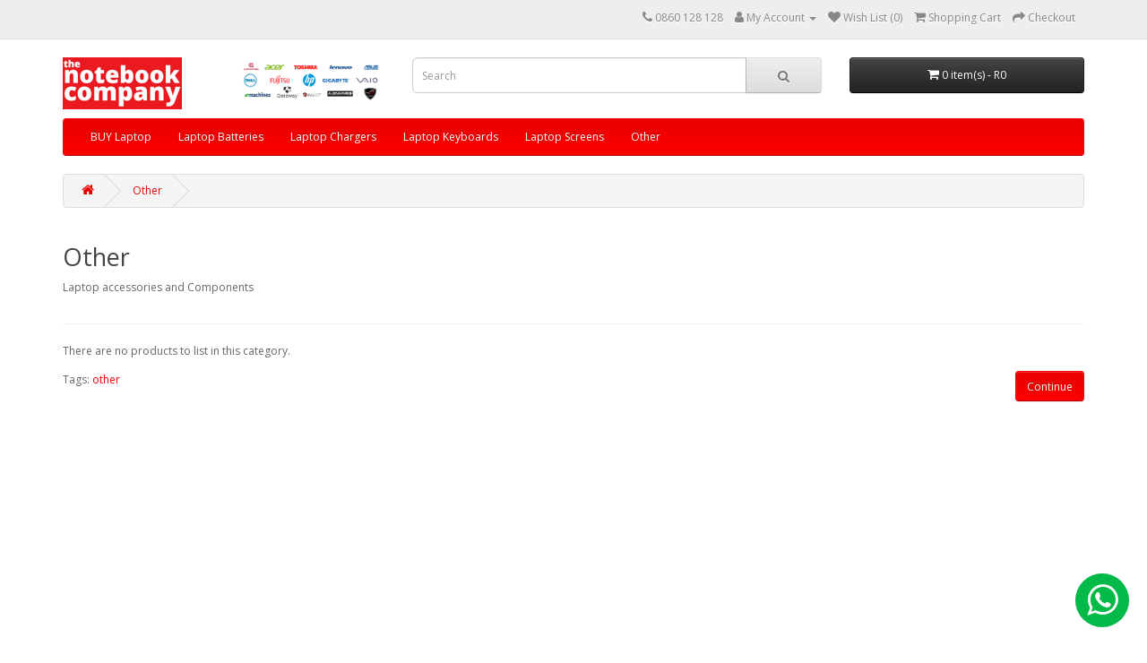

--- FILE ---
content_type: text/html; charset=utf-8
request_url: https://laptop.co.za/index.php?route=product/category&path=552&page=3
body_size: 13822
content:
<!DOCTYPE html>
<html dir="ltr" lang="en">
<head>

<script>
  window.fbAsyncInit = function() {
    FB.init({
      appId      : '{your-app-id}',
      cookie     : true,
      xfbml      : true,
      version    : '{api-version}'
    });
    FB.AppEvents.logPageView();
  };

  (function(d, s, id){
     var js, fjs = d.getElementsByTagName(s)[0];
     if (d.getElementById(id)) {return;}
     js = d.createElement(s); js.id = id;
     js.src = "https://connect.facebook.net/en_US/sdk.js";
     fjs.parentNode.insertBefore(js, fjs);
   }(document, 'script', 'facebook-jssdk'));
 </script>

<meta charset="UTF-8" />
<meta name="google-site-verification" content="zMPM-9sW5PdONeFhf62YtmktOzXha-8TQS63dYynTyw" />
<meta name="google-site-verification" content="kDLtt03uqhm0x8uFfzERnla-5oGPyPxzACv1K6dA9_0" />
<meta name="google-site-verification" content="dcH6OUcUxxs_ksQp4SnOvx7dDhL0hm2oeM9_yJEiwCk" />
<meta name="viewport" content="width=device-width, initial-scale=1">
<meta http-equiv="X-UA-Compatible" content="IE=edge">
<title>Other | the notebook company </title>
<base href="https://laptop.co.za/" />

<meta name="description" content="Other - Laptop accessories and Components | the notebook company " />
<meta name="keywords" content="Other" />

<script src="catalog/view/javascript/jquery/jquery-2.1.1.min.js" type="text/javascript"></script>
<link href="catalog/view/javascript/bootstrap/css/bootstrap.min.css" rel="stylesheet" media="screen" />
<script src="catalog/view/javascript/bootstrap/js/bootstrap.min.js" type="text/javascript"></script>
<link href="catalog/view/javascript/font-awesome/css/font-awesome.min.css" rel="stylesheet" type="text/css" />
<link href="//fonts.googleapis.com/css?family=Open+Sans:400,400i,300,700" rel="stylesheet" type="text/css" />
<link href="catalog/view/theme/LaptopSA/stylesheet/stylesheet.css" rel="stylesheet">

<link href="catalog/view/javascript/jquery/ciwhatsapp/style.css" type="text/css" rel="stylesheet" media="screen" />

<script src="catalog/view/javascript/oneall/frontend.js?subdomain=laptopsa&amp;lang=en-gb" type="text/javascript"></script>
<script src="catalog/view/javascript/jquery/ciwhatsapp/ciwhatsapp.js" type="text/javascript"></script>

<script src="catalog/view/javascript/common.js" type="text/javascript"></script>

<link href="https://laptop.co.za/index.php?route=product/category&amp;path=552&amp;page=3" rel="canonical" />
<link href="https://laptop.co.za/index.php?route=product/category&amp;path=552&amp;page=2" rel="prev" />
<link href="https://laptop.co.za/image/catalog/2024-06-03.jpg" rel="icon" />

</head>

<body>
<nav id="top">
  <div class="container"> 
    
    <div id="top-links" class="nav pull-right">
      <ul class="list-inline">
        <li><a href="https://laptop.co.za/index.php?route=information/contact"><i class="fa fa-phone"></i></a> 
          <span class="hidden-xs hidden-sm hidden-md">0860 128 128</span></li>

        <li class="dropdown"><a href="https://laptop.co.za/index.php?route=account/account" title="My Account" class="dropdown-toggle" 
            data-toggle="dropdown"><i class="fa fa-user"></i> 
            <span class="hidden-xs hidden-sm hidden-md">My Account</span> 
            <span class="caret"></span></a>
          <ul class="dropdown-menu dropdown-menu-right">

                       <li><a href="https://laptop.co.za/index.php?route=account/register">Register</a></li>
            <li><a href="https://laptop.co.za/index.php?route=account/login">Login</a></li>
           
          </ul>
        </li>

        <li><a href="https://laptop.co.za/index.php?route=account/wishlist" id="wishlist-total" title="Wish List (0)">
          <i class="fa fa-heart"></i> <span class="hidden-xs hidden-sm hidden-md">Wish List (0)</span></a></li>

        <li><a href="https://laptop.co.za/index.php?route=checkout/cart" title="Shopping Cart">
          <i class="fa fa-shopping-cart"></i> <span class="hidden-xs hidden-sm hidden-md">Shopping Cart</span></a></li>

        <li><a href="https://laptop.co.za/index.php?route=checkout/checkout" title="Checkout">
          <i class="fa fa-share"></i> <span class="hidden-xs hidden-sm hidden-md">Checkout</span></a></li>

      </ul>
    </div>
  </div>
</nav>

<header>
  <div class="container">
    <div class="row">

      <!-- ORIGINAL LOGO -->
      <div class="col-sm-2">
        <div id="logo">
                      <a href="https://laptop.co.za/index.php?route=common/home"><img src="https://laptop.co.za/image/catalog/TNC.png" title="the notebook company " alt="the notebook company " class="img-responsive" /></a>
                  </div>
      </div>

      <!-- EXTRA IMAGE NEXT TO LOGO -->
      <div class="col-sm-2">
        <div id="custom-logo-2">
          <a href="https://laptop.co.za/index.php?route=common/home">
            <img src="image/catalog/logos1.png" alt="Extra Logo" class="img-responsive" />
          </a>
        </div>
      </div>

      <div class="col-sm-5">
        <div id="search" class="input-group">
  <input type="text" name="search" value="" placeholder="Search" class="form-control input-lg" />
  <span class="input-group-btn">
    <button type="button" class="btn btn-default btn-lg"><i class="fa fa-search"></i></button>
  </span>
</div>
      </div>

      <div class="col-sm-3">
        <div id="cart" class="btn-group btn-block">
  <button type="button" data-toggle="dropdown" data-loading-text="Loading..." class="btn btn-inverse btn-block btn-lg dropdown-toggle"><i class="fa fa-shopping-cart"></i> <span id="cart-total">0 item(s) - R0</span></button>
  <ul class="dropdown-menu pull-right">
        <li>
      <p class="text-center">Your shopping cart is empty!</p>
    </li>
      </ul>
</div>

      </div>

    </div>
  </div>
</header>

<div class="container">
  <nav id="menu" class="navbar">
    <div class="navbar-header"><span id="category" class="visible-xs">Categories</span>
      <button type="button" class="btn btn-navbar navbar-toggle" data-toggle="collapse" data-target=".navbar-ex1-collapse"><i class="fa fa-bars"></i></button>
    </div>
    <div class="collapse navbar-collapse navbar-ex1-collapse">
      <ul class="nav navbar-nav">
                        <li><a href="https://laptop.co.za/index.php?route=product/category&amp;path=18">BUY Laptop</a></li>
                                <li><a href="https://laptop.co.za/index.php?route=product/category&amp;path=35">Laptop Batteries</a></li>
                                <li><a href="https://laptop.co.za/index.php?route=product/category&amp;path=36">Laptop Chargers</a></li>
                                <li><a href="https://laptop.co.za/index.php?route=product/category&amp;path=37">Laptop Keyboards</a></li>
                                <li><a href="https://laptop.co.za/index.php?route=product/category&amp;path=38">Laptop Screens</a></li>
                                <li><a href="https://laptop.co.za/index.php?route=product/category&amp;path=552">Other</a></li>
                      </ul>
    </div>
  </nav>
</div>
 

<div id="product-category" class="container">
  <ul class="breadcrumb">
        <li><a href="https://laptop.co.za/index.php?route=common/home"><i class="fa fa-home"></i></a></li>
        <li><a href="https://laptop.co.za/index.php?route=product/category&amp;path=552">Other</a></li>
      </ul>
  <div class="row">
                <div id="content" class="col-sm-12">
      <h2>Other</h2>
            <div class="row">                 <div class="col-sm-10"><p>Laptop accessories and Components</p></div>
        </div>
      <hr>
                              <p>There are no products to list in this category.</p>
      <div class="buttons">
        <div class="pull-right"><a href="https://laptop.co.za/index.php?route=common/home" class="btn btn-primary">Continue</a></div>
      </div>
      
				  <!-- category custom tags -->
			      			      <p>Tags:
			      			       <a href="https://laptop.co.za/index.php?route=product/category/tags&amp;tag=other">other</a> 			      			       <a href=""></a> 			       </p>
			      			
      </div>
    </div>
</div>
<footer>
  <div class="container">
    <div class="row">
            <div class="col-sm-3">
        <h5>Information</h5>
        <ul class="list-unstyled">
                   <li><a href="https://laptop.co.za/index.php?route=information/information&amp;information_id=12">Quotation Request</a></li>
                    <li><a href="https://laptop.co.za/index.php?route=information/information&amp;information_id=10">Buy &amp; Pay Monthly</a></li>
                    <li><a href="https://laptop.co.za/index.php?route=information/information&amp;information_id=9">Rent</a></li>
                    <li><a href="https://laptop.co.za/index.php?route=information/information&amp;information_id=8">Fix</a></li>
                    <li><a href="https://laptop.co.za/index.php?route=information/information&amp;information_id=6">Delivery Information</a></li>
                    <li><a href="https://laptop.co.za/index.php?route=information/information&amp;information_id=3">Privacy Policy</a></li>
                    <li><a href="https://laptop.co.za/index.php?route=information/information&amp;information_id=5">Terms &amp; Conditions</a></li>
                    <li><a href="https://laptop.co.za/index.php?route=information/information&amp;information_id=4">Contact Information</a></li>
                  </ul>
      </div>
            <div class="col-sm-3">
        <h5>Customer Service</h5>
        <ul class="list-unstyled">
          <li><a href="https://laptop.co.za/index.php?route=information/contact">Contact Us</a></li>
          <li><a href="https://laptop.co.za/index.php?route=account/return/add">Returns</a></li>
          <li><a href="https://laptop.co.za/index.php?route=information/sitemap">Site Map</a></li>
        </ul>
      </div>
      <div class="col-sm-3">
        <h5>Extras</h5>
        <ul class="list-unstyled">
          <li><a href="https://laptop.co.za/index.php?route=product/manufacturer">Brands</a></li>
          <li><a href="https://laptop.co.za/index.php?route=account/voucher">Gift Certificates</a></li>
          <li><a href="https://laptop.co.za/index.php?route=affiliate/login">Affiliate</a></li>
          <li><a href="https://laptop.co.za/index.php?route=product/special">Specials</a></li>
        </ul>
      </div>
      <div class="col-sm-3">
        <h5>My Account</h5>
        <ul class="list-unstyled">
          <li><a href="https://laptop.co.za/index.php?route=account/account">My Account</a></li>
          <li><a href="https://laptop.co.za/index.php?route=account/order">Order History</a></li>
          <li><a href="https://laptop.co.za/index.php?route=account/wishlist">Wish List</a></li>
          <li><a href="https://laptop.co.za/index.php?route=account/newsletter">Newsletter</a></li>
        </ul>
      </div>
    </div>
    <hr>
    <p>Powered By <a href="http://www.opencart.com">OpenCart</a><br /> the notebook company  &copy; 2026</p>
  </div>
</footer>
<!--
OpenCart is open source software and you are free to remove the powered by OpenCart if you want, but its generally accepted practise to make a small donation.
Please donate via PayPal to donate@opencart.com
//-->
<div class="whatsapp_handle only_icon_whatsapp right_side list_work">
  <div class="whstapp_noti">
    <div class="web_icon" onclick="openCiWhatsapp();"><i class="fa fa-whatsapp"></i>
            <span>Change Text</span>
          </div>
    <div class="chat_main animated bounceInUp">
      <div class="full_chat">
        <div class="top_chat">
          <div class="title_chat clearfix">
            <h4 class="">the notebook company</h4>

                        <p>How can we help?</p>
            
            <div class="close_icon" onclick="closeCiWhatsapp();"><i class="fa fa-times"></i></div>
          </div>
        </div>
                                  <div class="main_user_chat lowerin3">
                    <div class="single_user clearfix online">
            <a href="https://web.whatsapp.com/send?phone=+27782128128&text=" target="_blank">
              <div class="circle_design online"></div>
              <div class="user_image">
                <div class="img_p">
                <img src="https://laptop.co.za/image/cache/catalog/megan4-250x250.png" class="img-responsive" />

                <p class="status_dot"><span></span></p>
              </div>
              </div>
              <div class="user_content">
                                <h5>Sales Department</h5>
                
                                <h4>Amy</h4>
                
                                <p>Available 24/7</p>
                              </div>
            </a>
          </div>
                    <div class="single_user clearfix online">
            <a href="https://web.whatsapp.com/send?phone=+27782128128&text=" target="_blank">
              <div class="circle_design online"></div>
              <div class="user_image">
                <div class="img_p">
                <img src="https://laptop.co.za/image/cache/catalog/image-250x250.png" class="img-responsive" />

                <p class="status_dot"><span></span></p>
              </div>
              </div>
              <div class="user_content">
                                <h5>Head Office</h5>
                
                                <h4>Online Sales or Help</h4>
                
                              </div>
            </a>
          </div>
                  </div>
      </div>
    </div>
  </div>
</div>

<style type="text/css">
.whstapp_noti, .chat_main .top_chat, .whstapp_noti .web_icon, .whatsapp_products .single_member { background-color: #03b948; }
.chat_main .top_chat h4, .chat_main .top_chat, .whstapp_noti, .whatsapp_products .user_content h5, .whatsapp_products .user_content h4, .whatsapp_products .user_content p { color: #ffffff; }
</style>
</body></html> 


--- FILE ---
content_type: text/css
request_url: https://laptop.co.za/catalog/view/javascript/jquery/ciwhatsapp/style.css
body_size: 9165
content:
/* only Icon Toggle */
.only_icon_whatsapp .whstapp_noti {
  border-radius: 30px;
  bottom: 20px;
}
.only_icon_whatsapp .whstapp_noti .web_icon{
  padding: 0;
  height: 60px;
  width: 60px;
  box-shadow: 0 1px 6px rgb(0 0 0 / 6%), 0 2px 32px rgb(0 0 0 / 16%);
  display: block;
}
.only_icon_whatsapp .whstapp_noti .web_icon i{
  font-size: 40px;
  padding: 0;
  line-height: 60px;
  margin: 0;
}
.only_icon_whatsapp .whstapp_noti .web_icon span {
  display: none;
}
.only_icon_whatsapp .chat_main {
  bottom: 80px;
}
/* complete only Icon Toggle */


/* Left Side Css */
.left_side  .whstapp_noti{
  right: auto;
  left: 20px;
}
.left_side .chat_main {
  right: auto;
  left: 23px;
}
/* Complete Left Side Css */

/* grid_work*/
.grid_work .main_user_chat {
  padding: 0px 0px;
  height: 316px;
}
.grid_work .main_user_chat .single_user {
  padding: 10px 17px;
  width: 50%;
  float: left;
  margin-bottom: 10px;
  text-align: center;
  background: #f5f2f2;
  margin-bottom: 0px;
  min-height: 164px;
}
.grid_work .main_user_chat .single_user .user_image {
  float: none;
  width: 55px;
  margin: auto
}
.grid_work .main_user_chat .single_user .user_content {
  float: none;
  width: 100%;
  padding-left: 0;
  padding-top: 11px;
}
/* Complete grid_work*/

.whatsapp_handle {
  transition: all 0.5s ease 0s;
}
.whstapp_noti {
  position: fixed;
  bottom: 0px;
  right: 20px;
  z-index: 999;
  background: #0dc152;
  color: #fff;
  cursor: pointer;
  width: auto;
  border-radius: 6px 6px 0px 0px;
  overflow: hidden;
}
.whstapp_noti .web_icon {
    float: none;
    width: 100%;
    text-align: center;
    background: #03b948;
    padding: 10px 20px;
    font-size: 16px;
    font-weight: 600;
    display: flex;
    align-items: center;
}
.whstapp_noti .web_icon i {
  font-size: 25px;
  margin-right: 5px;
}
.whstapp_noti .web_content{
  width: 83%;
  float: left;
  padding: 10px 0px;
  padding-left: 12px;
}
.whstapp_noti .web_content p{
  margin: 0px;
  font-weight: 600;
}
.chat_main {
  position: fixed;
  width: 310px;
  right: 23px;
  bottom: 60px;
  background: #fff;
  border-radius: 6px;
  overflow: hidden;
  transition: all 0.5s ease 0s;
  box-shadow: 0px 0px 30px rgb(0 0 0 / 30%);
  height: 0px;
}
.whatsapp_handle.active .chat_main {
  height: auto;
}
.chat_main .top_chat{
  background: #03b948;
  color: #fff;
  padding: 19px 17px;
}
.chat_main .top_chat h4{
    margin: 0px;
    color: #fff;
    font-weight: 600;
    margin-bottom: 5px;
}
.chat_main .top_chat p{
    margin-bottom: 0px;
  line-height: 22px;
}
.chat_main .top_chat .close_icon{
  position: absolute;
  right: 11px;
  cursor: pointer;
  top: 17px;
}
.main_user_chat{
  padding: 0px 0px;
  height: 216px;
  overflow: hidden;
}
.main_user_chat.upper3{
  overflow-y: scroll;
}
.main_user_chat .single_user {
  padding: 10px 17px;
}
.main_user_chat .single_user {
  background: #f5f2f2;

}
.main_user_chat .single_user .circle_design {
  position: absolute;
  width: 1px;
}
.main_user_chat .single_user .user_image {
      float: left;
    width: 19%;
    position: relative;
}
.main_user_chat .single_user .user_image .img_p{

    border-radius: 90px;
    overflow: hidden;
    border: 1px solid #ded9d9;
    height: 52px;
}
.main_user_chat .single_user .user_image .img_p p{
  position: absolute;
    bottom: -10px;
    right: 0px;
}
.main_user_chat .single_user .user_content{
  float: left;
  width: 80%;
  padding-left: 11px;
  justify-content: center;
  flex-direction: column;
  height: 49px;
  display: flex;
}
.main_user_chat .single_user .user_content h5 {
    margin: 0px;
    font-weight: 500;
    color: #8a8a8a;
}
.main_user_chat .single_user .user_content h4{
  margin: 0px;
  margin-top: 5px;
  font-weight: 600;
  color: #232121;
  margin-bottom: 2px;
}
.main_user_chat .single_user .user_content p{
  color: #797979;
  font-size: 10px;
  margin: 0px;
  line-height: 14px;
}
.grid_work .main_user_chat .single_user .user_content p{
  margin-top: 6px;
}
.status_dot span{
  width: 7px;
  height: 7px;
  background: #000;
  display: inline-block;
  border-radius: 20px;
}
.main_user_chat .single_user.online .status_dot span{
  background: #03b948;
}
.main_user_chat .single_user.offline .status_dot span{
  background: #ff5656;
}
.main_user_chat .single_user.offline{
      opacity: 0.6;
}
.grid_work .upper5 {
  overflow-y: scroll;
}


/*pro Page*/
.whatsapp_products .single_member {
  background: #0cca54;
  border-radius: 8px;
  width: 48%;
  padding: 10px 7px;
  margin: 5px 1%;
  text-align: center;
  float: left;
  position: relative;
  box-shadow: 0 4px 8px 1px rgba(32,32,37,.09)!important;
    -webkit-box-shadow: 0 4px 8px 1px rgba(32,32,37,.09)!important;
}
.whatsapp_products .user_image {
  text-align: center;
}
.whatsapp_products .user_image .img_p {
  border-radius: 105px;
  width: auto;
  display: inline-block;
  margin: auto;
  background: #0c9a42;
  position: relative;
}
.whatsapp_products .user_image .img_p img{
  height: 65px;
  margin: auto;
  border-radius: 55px;
}
.whatsapp_products .user_content {
  color: #fff;
  margin-bottom: 0px;
  padding:5px 0px; 
}
.whatsapp_products .user_content h5 {
    color: #fff;
    margin-top: 0px;
    margin-bottom: 6px;
}
.whatsapp_products .user_content h4 {
    color: #fff;
    font-weight: 600;
    margin-top: 2px;
    margin-bottom: 2px;
}
.whatsapp_products .user_content p {
  margin-bottom: 0px;
}
.whatsapp_products .whatsapp_icon_here {
    position: absolute;
    bottom: -9px;
    right: 0px;
    background: #38b969;
    height: 25px;
    width: 25px;
    border-radius: 25px;
    line-height: 25px;
    left: 0px;
    margin: auto;
    color: #fff;
}
.single_line_layout.whatsapp_products .single_member {
    width: 100%;
    margin: 5px 0%;
    float: none;
    position: relative;
}
.single_line_layout.whatsapp_products .user_image {
    text-align: left;
    float: left;
    width: 25%;
    position: absolute;
    width: 85px;
}
.single_line_layout.whatsapp_products .user_image img {
    border-radius: 55px;
    overflow: hidden;
}
.single_line_layout.whatsapp_products .user_content {
    width: 100%;
    float: none;
    text-align: left;
    padding-left: 90px;
    display: flex;
    justify-content: center;
    flex-direction: column;
    height: 61px;
}
.single_line_layout.whatsapp_products .whatsapp_icon_here {
    bottom: 0px;
    right: -13px;
    background: #ffffff;
    left: auto;
    margin: auto;
    color: #03b948;
    top: 0px;
    text-align: center;
}
.single_line_layout.whatsapp_products .single_member {
    min-height: 84px;
}
.main_user_chat.lowerin3{
    height: auto;
}
.whatsapp_products.multi_line_layout .single_member {
  min-height: 161px;
}
.multi_inspect.whatsapp_products.multi_line_layout .single_member{
  width: 23%;
  margin-top: 10px;
}
.single_line_layout.whatsapp_products.multi_inspect .single_member {
  width: 48%;
  margin: 5px 1%;
  float: left;
}
.ci_whatsapp_sidebar.single_line_layout.whatsapp_products .single_member {
    width: 100%;
    float: none;
}
.ci_whatsapp_sidebar.whatsapp_products.multi_line_layout .single_member {
    width: 100%;
}
/*for chrome*/
.main_user_chat::-webkit-scrollbar-track-piece  {
    background-color: #f9f9f9;
}
/* width */
.main_user_chat::-webkit-scrollbar {
  width: 4px;
}
/* Handle */
.main_user_chat::-webkit-scrollbar-thumb {
  background: #b8b8b8 !important;
  border-radius: 2px;
}
/* Handle on hover */
.main_user_chat::-webkit-scrollbar-thumb:hover {
  background: #8a8383 !important;
}

/*for firebox*/
body .main_user_chat, html .main_user_chat{
scrollbar-color: #b8b8b8 #f9f9f9;
  scrollbar-width: thin;
}

@media (max-width: 767px) {
  .chat_main {
    right: 11px;
  }
  .whstapp_noti {
    right: 10px;
    left: auto;
  }
  .left_side .chat_main {
    right: auto;
    left: 11px;
  }
  .left_side .whstapp_noti {
    right: auto;
    left: 10px;
  }
  .grid_work .main_user_chat {
    height: 147px;
  }
  .multi_inspect.whatsapp_products.multi_line_layout .single_member{
    width: 48%;
    margin-top: 10px;
  }
  .single_line_layout.whatsapp_products.multi_inspect .single_member {
      width: 100%;
      margin: 5px 0%;
      float: none;
  }
}


/* journal3 starts */
.single_line_layout.whatsapp_products .single_member a, .grid_work .main_user_chat .single_user a, .whatsapp_products.multi_line_layout .single_member a {
    display: block;
    text-decoration: none;
}
.grid_work .main_user_chat .single_user .user_content {
  height: 99px;
}
.main_user_chat .single_user .user_content h4, .whatsapp_products .user_content h4 {
    font-size: 15px;
}
.main_user_chat .single_user .user_content p, .whatsapp_products .user_content p {
    font-size: 12px;
}
.main_user_chat .single_user .user_content h5, .whatsapp_products .user_content h5 {
  font-size: 12px;
}
.chat_main {
    z-index: 999999;
}
.single_line_layout.whatsapp_products .single_member {
    width: 87%;
}
/* journal3 ends */

--- FILE ---
content_type: text/javascript
request_url: https://laptop.co.za/catalog/view/javascript/jquery/ciwhatsapp/ciwhatsapp.js
body_size: 10
content:
function openCiWhatsapp() {
  $(".whatsapp_handle").toggleClass("active");
}

function closeCiWhatsapp() {
  $(".whatsapp_handle").removeClass("active");
}